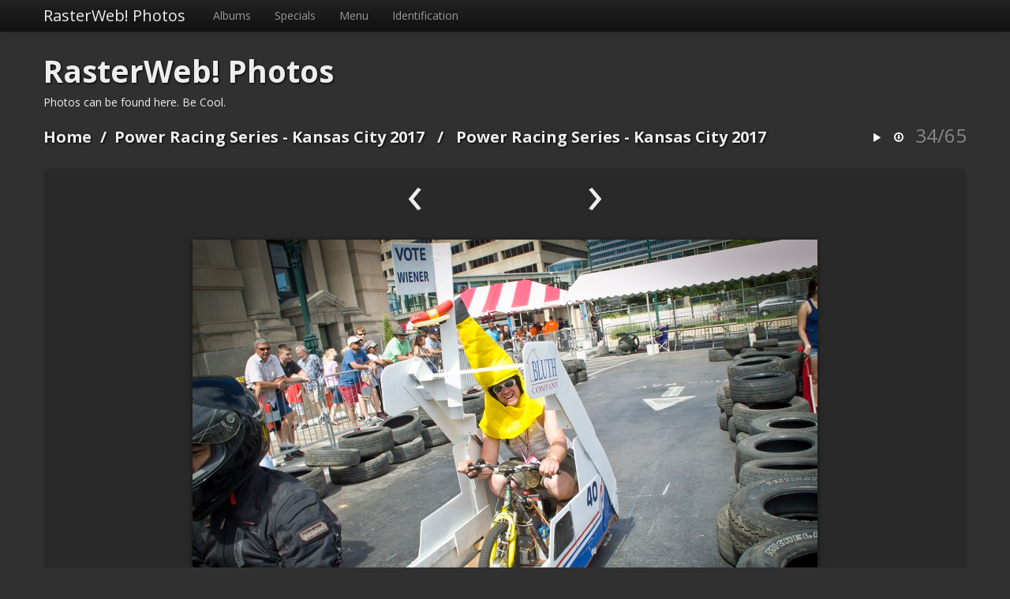

--- FILE ---
content_type: text/html; charset=utf-8
request_url: http://photos.rasterweb.net/picture.php?/1305/category/18
body_size: 3893
content:
<!doctype html>
<html lang="en">
<head>
  <meta charset="utf-8">
  <meta http-equiv="X-UA-Compatible" content="IE=edge,chrome=1">
  <title>Power Racing Series - Kansas City 2017 - RasterWeb! Photos</title>
  <meta name="generator" content="Piwigo (aka PWG), see piwigo.org">

  <meta name="viewport" content="width=device-width">
  <link rel="shortcut icon" type="image/x-icon" href="themes/default/icon/favicon.ico">
  <link rel="start" title="Home" href="/">
  <link rel="search" title="Search" href="search.php">

  <link rel="first" title="First" href="picture.php?/1338/category/18">  <link rel="prev" title="Previous" href="picture.php?/1306/category/18">  <link rel="next" title="Next" href="picture.php?/1304/category/18">  <link rel="last" title="Last" href="picture.php?/1274/category/18">  <link rel="up" title="Thumbnails" href="index.php?/category/18">
  <link href='http://fonts.googleapis.com/css?family=Open+Sans:400,400italic,700' rel='stylesheet' type='text/css'>

  
  
  
<link rel="stylesheet" type="text/css" href="themes/default/js/plugins/colorbox/style2/colorbox.css?v2.10.2">
<link rel="stylesheet" type="text/css" href="themes/simpleng/css/style.min.css?v2.10.2">
<link rel="stylesheet" type="text/css" href="themes/simpleng/css/bootstrap-responsive.min.css?v2.10.2">
<link rel="stylesheet" type="text/css" href="local/css/simpleng-rules.css?v2.10.2">

            <link rel="canonical" href="picture.php?/1305">  <!--[if lt IE 9]>
      <script src="http://html5shim.googlecode.com/svn/trunk/html5.js"></script>
  <![endif]-->
  <script type="text/javascript" src="themes/simpleng/js/jquery-1.9.1.min.js?v2.10.2"></script>
<script type="text/javascript" src="themes/simpleng/js/bootstrap.min.js?v2.10.2"></script>
<script type="text/javascript" src="themes/simpleng/js/scripts.js?v2.10.2"></script>



    <meta name="robots" content="noindex,nofollow">
  <script>
    document.documentElement.className = 'js';
  </script>
</head>
<body id="thePicturePage">

<div class="navbar navbar-inverse navbar-fixed-top">
  <div class="navbar-inner">
    <div class="container">
      <!-- .btn-navbar is used as the toggle for collapsed navbar content -->
      <a class="btn btn-navbar" data-toggle="collapse" data-target=".nav-collapse">
        <span class="icon-bar"></span>
        <span class="icon-bar"></span>
        <span class="icon-bar"></span>
      </a>
      <a class="brand" href="#"></a>

      <div class="nav-collapse">
        <ul class="nav">
          <li id="mbCategories" class="dropdown">

<a class="dropdown-toggle" data-toggle="dropdown" href="#">Albums</a>
<ul class="dropdown-menu">
    <li >
      <a href="index.php?/category/34"  title="47 photos in this album">
      <span class="menuInfoCat" title="47 photos in this album">[47]</span>
        Relief Prints
      </a></li>
    <li >
      <a href="index.php?/category/33"  title="65 photos in this album">
      <span class="menuInfoCat" title="65 photos in this album">[65]</span>
        Toy Camera
      </a></li>
    <li >
      <a href="index.php?/category/32"  title="46 photos in this album">
      <span class="menuInfoCat" title="46 photos in this album">[46]</span>
        January Prints 2024
      </a></li>
    <li >
      <a href="index.php?/category/30"  title="106 photos in this album">
      <span class="menuInfoCat" title="106 photos in this album">[106]</span>
        Sidewalks
      </a></li>
    <li >
      <a href="index.php?/category/31"  title="277 photos in this album">
      <span class="menuInfoCat" title="277 photos in this album">[277]</span>
        Cats
      </a></li>
    <li >
      <a href="index.php?/category/28"  title="158 photos in this album">
      <span class="menuInfoCat" title="158 photos in this album">[158]</span>
        Game Boy Camera
      </a></li>
    <li >
      <a href="index.php?/category/26"  title="491 photos in this album">
      <span class="menuInfoCat" title="491 photos in this album">[491]</span>
        Milwaukee Makerspace
      </a></li>
    <li >
      <a href="index.php?/category/7"  title="144 photos in this album">
      <span class="menuInfoCat" title="144 photos in this album">[144]</span>
        Maker Faire Orlando 2019
      </a></li>
    <li >
      <a href="index.php?/category/8"  title="103 photos in this album">
      <span class="menuInfoCat" title="103 photos in this album">[103]</span>
        Maker Faire Kansas City 2019
      </a></li>
    <li >
      <a href="index.php?/category/6"  title="66 photos in this album">
      <span class="menuInfoCat" title="66 photos in this album">[66]</span>
        Maker Faire Miami 2019
      </a></li>
    <li >
      <a href="index.php?/category/4"  title="195 photos in this album">
      <span class="menuInfoCat" title="195 photos in this album">[195]</span>
        Maker Faire Milwaukee 2018
      </a></li>
    <li >
      <a href="index.php?/category/27"  title="228 photos in this album">
      <span class="menuInfoCat" title="228 photos in this album">[228]</span>
        Maker Faire Milwaukee 2015
      </a></li>
    <li >
      <a href="index.php?/category/9"  title="53 photos in this album">
      <span class="menuInfoCat" title="53 photos in this album">[53]</span>
        Power Racing Series - Detroit 2018
      </a></li>
    <li class="selected">
      <a href="index.php?/category/18"  title="65 photos in this album">
      <span class="menuInfoCat" title="65 photos in this album">[65]</span>
        Power Racing Series - Kansas City 2017
      </a></li>
    <li >
      <a href="index.php?/category/14"  title="51 photos in this album">
      <span class="menuInfoCat" title="51 photos in this album">[51]</span>
        Power Racing Series - Detroit 2017
      </a></li>
    <li >
      <a href="index.php?/category/13"  title="135 photos in this album">
      <span class="menuInfoCat" title="135 photos in this album">[135]</span>
        Power Racing Series - Detroit 2016
      </a></li>
    <li >
      <a href="index.php?/category/12"  title="123 photos in this album">
      <span class="menuInfoCat" title="123 photos in this album">[123]</span>
        Power Racing Series - Detroit 2015
      </a></li>
    <li >
      <a href="index.php?/category/17"  title="57 photos in this album">
      <span class="menuInfoCat" title="57 photos in this album">[57]</span>
        Power Racing Series - Kansas City 2015
      </a></li>
    <li >
      <a href="index.php?/category/11"  title="70 photos in this album">
      <span class="menuInfoCat" title="70 photos in this album">[70]</span>
        Power Racing Series - Detroit 2014
      </a></li>
    <li >
      <a href="index.php?/category/16"  title="10 photos in this album">
      <span class="menuInfoCat" title="10 photos in this album">[10]</span>
        Power Racing Series - Kansas City 2014
      </a></li>
    <li >
      <a href="index.php?/category/15"  title="91 photos in this album">
      <span class="menuInfoCat" title="91 photos in this album">[91]</span>
        Power Racing Series - Fort Wayne 2013
      </a></li>
    <li >
      <a href="index.php?/category/10"  title="83 photos in this album">
      <span class="menuInfoCat" title="83 photos in this album">[83]</span>
        Power Racing Series - Detroit 2013
      </a></li>
    <li >
      <a href="index.php?/category/1"  title="9 photos in this album">
      <span class="menuInfoCat" title="9 photos in this album">[9]</span>
        Robot Art
      </a></li>
    <li >
      <a href="index.php?/category/29"  title="54 photos in this album">
      <span class="menuInfoCat" title="54 photos in this album">[54]</span>
        Faces of BarCamp
      </a></li>
    <li >
      <a href="index.php?/category/22"  title="28 photos in this album">
      <span class="menuInfoCat" title="28 photos in this album">[28]</span>
        BarCampMilwaukee5
      </a></li>
    <li >
      <a href="index.php?/category/24"  title="13 photos in this album">
      <span class="menuInfoCat" title="13 photos in this album">[13]</span>
        BarCampMadison3
      </a></li>
    <li >
      <a href="index.php?/category/21"  title="23 photos in this album">
      <span class="menuInfoCat" title="23 photos in this album">[23]</span>
        BarCampMilwaukee3
      </a></li>
    <li >
      <a href="index.php?/category/20"  title="150 photos in this album">
      <span class="menuInfoCat" title="150 photos in this album">[150]</span>
        BarCampMilwaukee2
      </a></li>
    <li >
      <a href="index.php?/category/23"  title="28 photos in this album">
      <span class="menuInfoCat" title="28 photos in this album">[28]</span>
        BarCampMadison
      </a></li>
    <li >
      <a href="index.php?/category/19"  title="47 photos in this album">
      <span class="menuInfoCat" title="47 photos in this album">[47]</span>
        BarCampMilwaukee
      </a></li>
    <li >
      <a href="index.php?/category/3"  title="63 photos in this album">
      <span class="menuInfoCat" title="63 photos in this album">[63]</span>
        Makesgiving 2019
      </a></li>
    <li >
      <a href="index.php?/category/5"  title="17 photos in this album">
      <span class="menuInfoCat" title="17 photos in this album">[17]</span>
        Wienermobile
      </a></li>
    <li >
      <a href="index.php?/category/25"  title="45 photos in this album">
      <span class="menuInfoCat" title="45 photos in this album">[45]</span>
        Bucketworks
      </a></li>

<li class="divider"></li>
<li><em>3141 photos</em></li>
</ul>

          </li>
          <li id="mbSpecials" class="dropdown">
<a class="dropdown-toggle" data-toggle="dropdown" href="#">Specials</a>
<ul class="dropdown-menu">
  <li><a href="index.php?/most_visited" title="display most visited photos" >Most visited</a></li>
  <li><a href="index.php?/recent_pics" title="display most recent photos" >Recent photos</a></li>
  <li><a href="index.php?/recent_cats" title="display recently updated albums" >Recent albums</a></li>
  <li><a href="random.php" title="display a set of random photos" rel="nofollow">Random photos</a></li>
  <li><a href="index.php?/created-monthly-calendar" title="display each day with photos, month per month" rel="nofollow">Calendar</a></li>
</ul>

          </li>
          <li id="mbMenu" class="dropdown">
<a class="dropdown-toggle" data-toggle="dropdown" href="#">Menu</a>
<ul class="dropdown-menu">
  <li><a href="tags.php" title="display available tags" >Tags</a></li>
  <li><a href="search.php" title="search" rel="search">Search</a></li>
  <li><a href="about.php" title="About Piwigo" >About</a></li>
  <li><a href="notification.php" title="RSS feed" rel="nofollow">Notification</a></li>
</ul>

          </li>
          <li id="mbIdentification" class="dropdown">
<a class="dropdown-toggle" data-toggle="dropdown" href="#">Identification</a>
<ul class="dropdown-menu">
  <li><a href="identification.php" rel="nofollow">Login</a></li>
</ul>

<!--  -->
<!-- <form method="post" action="identification.php" id="quickconnect"> -->
<!--   <fieldset> -->
<!--     <legend>Quick connect</legend> -->
<!--     <div> -->
<!--       <label for="username">Username</label><br> -->
<!--       <input type="text" name="username" id="username" value="" style="width:99%"> -->
<!--     </div> -->

<!--     <div><label for="password">Password</label><br> -->
<!--       <input type="password" name="password" id="password" style="width:99%"> -->
<!--     </div> -->

<!--      -->
<!--     <div><label for="remember_me"> -->
<!-- 	Auto login <input type="checkbox" name="remember_me" id="remember_me" value="1"> -->
<!--     </label></div> -->
<!--      -->

<!--     <div> -->
<!--       <input type="hidden" name="redirect" value="%2Fpicture.php%3F%2F1305%2Fcategory%2F18"> -->
<!--       <input type="submit" name="login" value="Submit"> -->
<!--       <span class="categoryActions"> -->
<!--          -->
<!-- 	<a href="password.php" title="Forgot your password?" class="pwg-state-default pwg-button"> -->
<!-- 	  <span class="pwg-icon pwg-icon-lost-password"> </span> -->
<!-- 	</a> -->
<!--       </span> -->
<!--     </div> -->

<!--   </fieldset> -->
<!-- </form> -->
<!--  -->

          </li>
        </ul>

      </div>
    </div>
  </div>
</div>

<div id="the_page" class="container">
  <h1 id="gallery_title"><a href="/">RasterWeb! Photos</a></h1>

  <header id="theHeader">
    <h1>RasterWeb! Photos</h1>

<p>Photos can be found here. Be Cool.</p>
      </header>
  <article id="content">




 

<header class="titrePage">
  <ul class="headerActions">
    <li><a href="picture.php?/1305/category/18&amp;slideshow=" title="slideshow" rel="nofollow"><i class="icon-play icon-white"></i></a></li>
    <li><a id="downloadSwitchLink" href="action.php?id=1305&amp;part=e&amp;download" title="Download this file"><i class="icon-download icon-white"></i></a></li>
        <li class="imageNumber">34/65</li>
  </ul>

  <h2><a href="/">Home</a>/<a href="index.php?/category/18">Power Racing Series - Kansas City 2017</a> / <a href="">Power Racing Series - Kansas City 2017</a></h2>
</header>


<div class="subcontent">
  <nav class="picture_nav">
    <a href="picture.php?/1306/category/18" class="imgPrev" title="Previous : Power Racing Series - Kansas City 2017" rel="prev">&lsaquo;</a>
    <span class="spacing"></span>
    <a href="picture.php?/1304/category/18" class="imgNext" title="Next : Power Racing Series - Kansas City 2017" rel="next">&rsaquo;</a>
  </nav>
  <figure id="theImage">
    <img src="_data/i/upload/2020/07/30/20200730205457-edb99142-me.jpg" width="792" height="526" alt="ppprs-kc-2017_35695650460_o.jpg">


  </figure>
</div>

<div id="rating">
</div>

<ul class="nav nav-pills tabs">
  <li><a href="#imageInfos" data-toggle="tab"><i class="icon-file icon-white"></i> Informations</a></li>
  <li><a href="#imageMeta" data-toggle="tab"><i class="icon-camera icon-white"></i> EXIF</a></li>
</ul>

<div class="tab-content">
 

  <div id="imageInfos" class="tab-pane fade">
    <dl>
      <dt>Created on</dt>
      <dd><a href="index.php?/created-monthly-list-2017-06-24" rel="nofollow">Saturday 24 June 2017</a></dd>
      <dt>Posted on</dt>
      <dd><a href="index.php?/posted-monthly-list-2020-07-30" rel="nofollow">Thursday 30 July 2020</a></dd>
      <dt>Tags</dt>
      <dd id="Tags">
		<a href="index.php?/tags/3-makerfaire">makerfaire</a>
	, 	<a href="index.php?/tags/11-makerfairekc">makerfairekc</a>
	, 	<a href="index.php?/tags/7-ppprs">ppprs</a>
      </dd>
      <dt>Albums</dt>
      <dd>
		<a href="index.php?/category/18">Power Racing Series - Kansas City 2017</a>      </dd>
      <dt>Visits</dt>
      <dd>10108</dd>
    </dl>
  </div> <!-- imageInfos -->

  <div id="imageMeta" class="tab-pane fade">
    <h3>EXIF Metadata</h3>
    <dl>
      <dt>Maker</dt>
      <dd>NIKON CORPORATION</dd>
      <dt>Model</dt>
      <dd>NIKON D3200</dd>
      <dt>Date Time of Original</dt>
      <dd>2017:06:24 15:21:11</dd>
      <dt>ApertureFNumber</dt>
      <dd>f/14.0</dd>
    </dl>
  </div> <!-- imageMeta -->
</div>


<script type="text/javascript">// <![CDATA[

function keyboardNavigation(e)
{
        if(!e) e=window.event;
        if (e.altKey) return true;
        var target = e.target || e.srcElement;
        if (target && target.type) return true; //an input editable element
        var keyCode=e.keyCode || e.which;
        var docElem = document.documentElement;
        switch(keyCode) {

        case 63235: case 39: if (e.ctrlKey || docElem.scrollLeft==docElem.scrollWidth-docElem.clientWidth ){window.location="picture.php?/1304/category/18".replace( "&amp;", "&" ); return false; } break;
        case 63234: case 37: if (e.ctrlKey || docElem.scrollLeft==0){window.location="picture.php?/1306/category/18".replace("&amp;","&"); return false; } break;
        /*Home*/case 36: if (e.ctrlKey){window.location="picture.php?/1338/category/18".replace("&amp;","&"); return false; } break;
        /*End*/case 35: if (e.ctrlKey){window.location="picture.php?/1274/category/18".replace("&amp;","&"); return false; } break;
        /*Up*/case 38: if (e.ctrlKey){window.location="index.php?/category/18".replace("&amp;","&"); return false; } break;

        }
        return true;
}
document.onkeydown=keyboardNavigation;
// ]]></script>

  </article>  <!-- content -->

  <footer id="copyright">
    <p>
    This site is running <a href="https://piwigo.org">Piwigo</a> with the <a href="http://saimon.org/simple-theme-piwigo/">SimpleNG Theme</a>.
    </p>
    <p>
    <a href="http://rasterweb.net/raster/">RasterWeb!</a>
    </p>


  </footer> <!-- copyright -->
</div> <!-- the_page -->

<script type="text/javascript" src="themes/default/js/plugins/jquery.colorbox.min.js?v2.10.2"></script>

</body>
</html>
